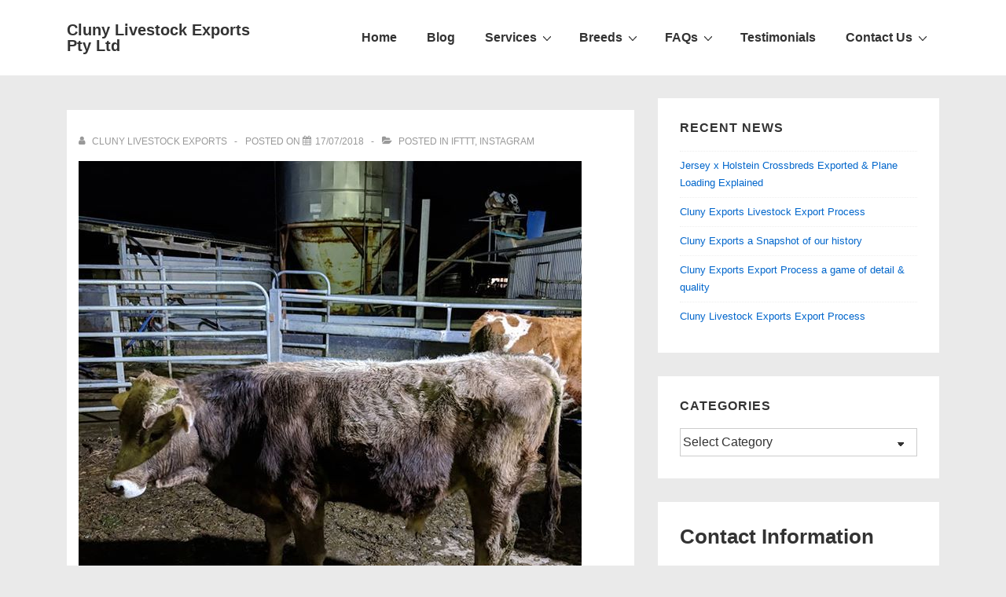

--- FILE ---
content_type: text/css
request_url: https://clunyexports.com/wp-content/themes/clunyexports/style.css?ver=1.0.0
body_size: 375
content:
/*
 Theme Name:   Clyny Exports Theme
 Theme URI:    https://clunyexports.com/
 Description:  Twenty Fifteen Child Theme
 Author:       John Doe
 Author URI:   http://example.com
 Template:     responsive
 Version:      1.0.0
 License:      GNU General Public License v2 or later
 License URI:  http://www.gnu.org/licenses/gpl-2.0.html
 Tags:         light, dark, two-columns, right-sidebar, responsive-layout, accessibility-ready
 Text Domain:  responsive-child
*/

#content-full h1.entry-title, h1.post-title {
	display: none;
}